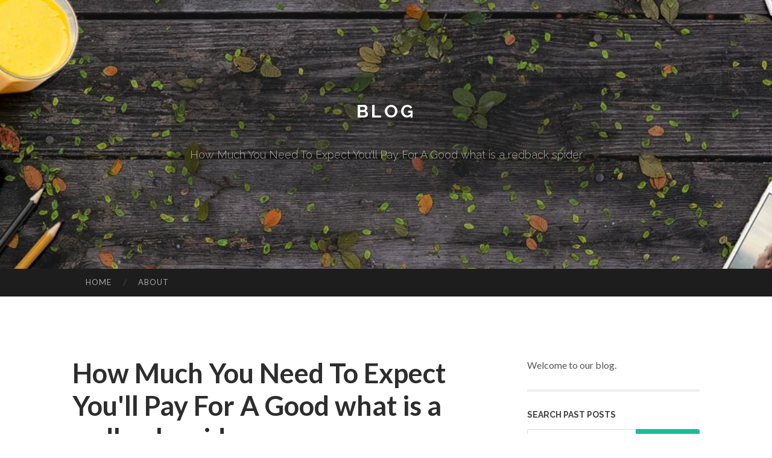

--- FILE ---
content_type: text/html; charset=UTF-8
request_url: https://mariofwlam.pointblog.net/how-much-you-need-to-expect-you-ll-pay-for-a-good-what-is-a-redback-spider-68201883
body_size: 5858
content:
<!DOCTYPE html>
<html lang="en">
<head>
<meta charset="UTF-8">
<meta name="viewport" content="width=device-width, initial-scale=1">
<title>How Much You Need To Expect You'll Pay For A Good what is a redback spider</title>


<link rel='stylesheet' id='hemingway-rewritten-fonts-css'  href='https://fonts.googleapis.com/css?family=Raleway%3A400%2C300%2C700%7CLato%3A400%2C700%2C400italic%2C700italic&#038;subset=latin%2Clatin-ext' type='text/css' media='all' />
<link rel='stylesheet' id='all-css-2' href='https://cdn.pointblog.net/theme1/2.css' type='text/css' media='all' />
<link rel='stylesheet' id='all-css-0' href='https://cdn.pointblog.net/theme1/5.css' type='text/css' media='all' />

<link rel="canonical" href="https://mariofwlam.pointblog.net/how-much-you-need-to-expect-you-ll-pay-for-a-good-what-is-a-redback-spider-68201883" />

<!--[if lt IE 8]>
<link rel='stylesheet' id='highlander-comments-ie7-css'  href='https://cdn.pointblog.net/theme1/ie8.css' type='text/css' media='all' />
<![endif]-->
<meta name="generator" content="https://mariofwlam.pointblog.net" />
<!-- Jetpack Open Graph Tags -->
<meta property="og:type" content="article" />
<meta property="og:title" content="How Much You Need To Expect You'll Pay For A Good what is a redback spider" />
<meta property="og:url" content="mariofwlam.pointblog.net/how-much-you-need-to-expect-you-ll-pay-for-a-good-what-is-a-redback-spider-68201883" />
<meta property="og:description" content="Blog on mariofwlam.pointblog.net" />
<meta property="og:site_name" content="https://mariofwlam.pointblog.net" />
<meta property="og:image" content="/favicon.ico" />
<meta property="og:image:width" content="100" />
<meta property="og:image:height" content="100" />
<meta property="og:locale" content="en_US" />
<meta property="article:publisher" content="https://mariofwlam.pointblog.net" />
<link href="https://cdn.pointblog.net/favicon.ico" rel="shortcut icon" />

<style type="text/css">
	.widget_twitter li {word-wrap: break-word;}
	.site-title a,
	.site-description {color: #ffffff;}
	.site-header-image {background-image: url(https://cdn.pointblog.net/theme1/07.jpg); }
</style>
</head>

<body class="single single-post postid-117153 single-format-standard mp6 customizer-styles-applied highlander-enabled highlander-light">
<div id="page" class="hfeed site">

<header id="masthead" class="site-header" role="banner">
<div class="site-header-image">
<div class="site-branding-wrapper">
<div class="site-branding">
<h1 class="site-title"><a href="/" rel="home">Blog</a></h1>
<h2 class="site-description">How Much You Need To Expect You'll Pay For A Good what is a redback spider</h2>
</div>
</div>
</div>
</header>
<nav id="site-navigation" class="main-navigation clear" role="navigation">
<h1 class="menu-toggle" title="Menu"><span class="screen-reader-text">Menu</span></h1>
<a class="skip-link screen-reader-text" href="#content">Skip to content</a>

<div class="menu"><ul><li ><a href="/">Home</a></li><li class="page_item page-item-4211"><a href="/about" rel="nofollow">About</a></li></ul></div>
<div id="header-search-toggle"><span class="screen-reader-text">Search</span></div>
<div id="header-search">
<form role="search" method="get" class="search-form" action="">
    <label><span class="screen-reader-text">Search for:</span><input type="search" class="search-field" placeholder="Search &hellip;" name="s" title="Search for:" /></label>
    <input type="submit" class="search-submit" value="Search" />
</form>
</div>
</nav>

<div id="content" class="site-content">

<div id="primary" class="content-area">
<main id="main" class="site-main" role="main">

<article id="" class="post type-post status-publish format-standard category-uncategorized">
<header class="entry-header">
<h1 class="entry-title">How Much You Need To Expect You'll Pay For A Good what is a redback spider</h1>
<div class="entry-meta">
<span class="posted-on">
<a href="#" rel="bookmark">May 15, 2024, 4:36 pm</a></span><span class="byline"><span class="sep"> / </span><span class="author vcard"><a class="url fn n" href="/"> mariofwlam.pointblog.net</a></span></span></div>
</header>

<div class="entry-content"><p>AM scientists have uncovered two new species of ant-mimic spiders that attain their ant-like appearance in a most unconventional way.<br />
<br />
It is among the number of spider species that could be significantly hazardous to humans. Its venom gives increase to the syndrome of latrodectism in people; this commences with discomfort across the bite web-site, which generally gets to be critical and progresses up the bitten limb and persists for over 24 several hours. An antivenom has actually been readily available because 1956.<br />
<br />
Bite from a Latrodectus spider. David~O/flickr When the redback venom enters your body, it produces A selection of effects collectively often called &ldquo;latrodectism&rdquo;. Ordinarily this features critical and escalating ache that emanates and progresses with the bite site, swelling and localised sweating.<br />
<br />
Redback spiders are discovered all through Australia. They live anywhere by having an satisfactory food stuff supply, shelter as well as a warm more than enough local weather for breeding.<br />
<br />
Redback spiders catch their prey in a singular way. At night, females assemble a complex Internet method reaching in all directions, such as toward the bottom. They set traps for prey by bringing a strand of their silk Net down and sticking it to the ground surface area. Upcoming, they climb up that line, introducing a further silk line on top of the initial to improve it.<br />
<br />
The aspect that is useful for catching prey has sticky silk entrapment. The spiders make the online between two levels of a floor to safe it.<br />
<br />
While it may well appear to be counter-intuitive, this is thought to enhance his odds of producing offspring by fertilising more eggs (mating is prolonged when the female is devouring the male). She is <a href="https://safepestcontrol.net.au/redback-spiders/">here</a> a lot more prone to reject subsequent male notice. Males can also&rsquo;t create any more sperm. Redback spiders are discovered during Australia. They Stay anywhere with an ample foods provide, shelter plus a heat more than enough local climate for breeding.<br />
<br />
If wikiHow has aided you, remember to look at a small contribution to assistance us in serving to extra viewers like you. We&rsquo;re devoted to offering the globe with no cost how-to methods, and in some cases $one will help us inside our mission. Assistance wikiHow Of course No Not Useful 11 Handy 25<br />
<br />
Some healthful adults bitten by redback spiders experience tiny to no discomfort or other symptoms. It will not be needed to Visit the hospital in that case, Whilst you must carefully notice the bitten location and listen to how you really feel General. If your symptoms worsen, call for health care focus.[10] X Investigation source<br />
<br />
First help for a Redback bite ordinarily consists of implementing a chilly pack on the bite website and trying to get quick medical consideration.<br />
<br />
In the event the redback venom enters the body, it generates An array of effects collectively generally known as &ldquo;latrodectism&rdquo;. Typically this features critical and escalating ache that emanates and progresses from your bite website, swelling and localised sweating.<br />
<br />
The female then lays three to 8 egg sacks amongst September and could, Just about every crammed with all around 300 eggs. A further tricky actuality with the redback lifestyle cycle can take spot when a lot of the hatchlings are possibly eaten by their siblings or succumb to wasp parasitism, with just a few achieving maturity at all around a few to 4 months.<br />
<br />
Japanese brown snakes are Commonly way more formidable foes. Their venom also consists of neurotoxins, but a single which could get rid of a human being in quarter-hour. (Find out more about the earth&#39;s most harmful snakes.)<br />
<br />
Redback Spiders are enthusiasts of warm climates. They are far more Energetic in the course of the hotter months, creating them additional noticeable for the duration of Australian summers. Their action normally spikes in the course of heatwaves, leading to elevated encounters with humans.</p></div>
<div class="updated">    <a href="https://mariahnjav886621.pointblog.net/refusing-your-request-89417717">1</a>    <a href="https://bestmanagedofficespacesin63120.pointblog.net/l-évolution-certains-casinos-parmi-strie-en-2026-bizarre-nouvelle-ère-du-divertissement-numérique-89417716">2</a>    <a href="https://zoyaujcs304873.pointblog.net/immerse-in-aruba-s-paradise-with-exceptional-companions-89417715">3</a>    <a href="https://sidneyubrj711162.pointblog.net/experience-thai-massage-san-francisco-89417714">4</a>    <a href="https://lawsonzwbg067049.pointblog.net/alleviating-joint-ache-strategies-89417713">5</a>    <a href="https://nannieymin992359.pointblog.net/sunwin-your-gateway-to-online-gaming-fun-89417712">6</a>    <a href="https://deannagqkj291839.pointblog.net/a-landmark-investment-opportunity-in-mbweni-stone-town-zanzibar-89417711">7</a>    <a href="https://barrydchf118362.pointblog.net/welcome-great-buyer-your-new-journey-starts-here-89417710">8</a>    <a href="https://gretamwlm232220.pointblog.net/find-modlily-for-chic-cost-effective-fashion-89417709">9</a>    <a href="https://aliviaollp873594.pointblog.net/apartment-moving-in-dubai-hassle-free-transitions-are-possible-89417708">10</a>    <a href="https://keithuszi026110.pointblog.net/a-journey-through-miracles-online-discoveries-for-serenity-89417707">11</a>    <a href="https://andrewfbcw284716.pointblog.net/betflix-dc-superpowered-wins-await-89417706">12</a>    <a href="https://bushraqqvq184918.pointblog.net/locating-top-rated-skin-dermatologists-in-madhapur-hyderabad-89417705">13</a>    <a href="https://roryelrz870660.pointblog.net/jiangsu-taichuan-metal-shaping-china-s-steel-landscape-89417704">14</a>    <a href="https://luluoxxp653901.pointblog.net/white-shaker-base-cabinets-for-a-timeless-kitchen-89417703">15</a></div>

<footer class="entry-meta">
<div class="entry-categories"><a href="#" rel="category tag">Blog</a></div>
</footer>
</article>

<nav class="navigation post-navigation" role="navigation">
<h1 class="screen-reader-text">Post navigation</h1>
<div class="nav-links">
<div class="nav-previous"><a href="/" rel="prev"><span class="meta-nav">&larr;</span> Home</a></div>
<div class="nav-next" ><a href="https://remove.backlinks.live" target="_blank"><span class="meta-nav"></span>Report This Page</a></div>
</div>
</nav>

<div id="comments" class="comments-area">
<h2 class="comments-title">Comments on &ldquo;How Much You Need To Expect You'll Pay For A Good what is a redback spider&rdquo;</h2>

<div id="respond" class="comment-respond">
<h3 id="reply-title" class="comment-reply-title">Leave a Reply</h3>
<form method="post" id="commentform" class="comment-form" novalidate>

<div class="comment-form-field comment-textarea">
<label for="comment">Enter your comment here...</label>
<div id="comment-form-comment"><textarea id="comment" title="Enter your comment here..."></textarea></div>
</div>

<div id="comment-form-identity">

<div id="comment-form-guest" class="comment-form-service selected">
<div class="comment-form-padder">
<div class="comment-form-avatar"><a href="#" target="_blank"><img src="https://cdn.pointblog.net/theme1/usr.png" alt="Gravatar" width="25" class="no-grav" /></a></div>

<div class="comment-form-fields">
<div class="comment-form-field comment-form-email">
<label for="email">Email <span class="required">(required)</span> <span class="nopublish">(Address never made public)</span></label>
<div class="comment-form-input"><input id="email" type="email" /></div>
</div>
<div class="comment-form-field comment-form-author">
<label for="author">Name <span class="required">(required)</span></label>
<div class="comment-form-input"><input id="author" type="text" /></div>
</div>
<div class="comment-form-field comment-form-url">
<label for="url">Website</label>
<div class="comment-form-input"><input id="url" type="text" /></div>
</div>
</div>

</div>
</div>

</div>


<div id="comment-form-subscribe">
<p class="comment-subscription-form"><input type="checkbox" id="subscribe" value="subscribe" style="width:auto;" tabindex="6" /> <label class="subscribe-label" id="subscribe-label" for="subscribe" style="display: inline;">Notify me of new comments via email.</label></p><p class="post-subscription-form"><input type="checkbox" id="subscribe_blog" value="subscribe" style="width: auto;" tabindex="7" /> <label class="subscribe-label" id="subscribe-blog-label" for="subscribe_blog"  style="display: inline;">Notify me of new posts via email.</label></p></div>

<p class="form-submit"><input type="submit" id="comment-submit" class="submit" value="Post Comment" />
</p>
</form>
</div>
<div style="clear:both"></div>
</div>
</main>
</div>

<div id="secondary" class="widget-area" role="complementary">
<aside id="text-2" class="widget widget_text">
<div class="textwidget">Welcome to our blog.</div>
</aside>
<aside id="search-5" class="widget widget_search"><h1 class="widget-title">Search Past Posts</h1>
<form role="search" method="get" class="search-form">
<label><span class="screen-reader-text">Search for:</span><input type="search" class="search-field" placeholder="Search &hellip;" name="s" title="Search for:" /></label>
<input type="submit" class="search-submit" value="Search" />
</form>
</aside>

            
<aside class="widget widget_blog-stats"><h1 class="widget-title">Visitors</h1>
<ul><li>634 hits</li></ul>
</aside>
<aside class="widget widget_twitter"><h1 class="widget-title"><a href='#'>Twitter</a></h1></aside>
        
<aside class="widget widget_links"><h1 class="widget-title">Useful Stuff</h1>
<ul class='xoxo blogroll'>
<li><a href="/about" rel="nofollow">About</a></li>
<li><a href="https://pointblog.net/signup" target="_blank">Create free blog</a></li>
</ul>
	
<aside id="blog_subscription-4" class="widget widget_blog_subscription">
<h1 class="widget-title"><label for="subscribe-field">Subscribe via Email</label></h1>
<form action="" method="post">
<p>Enter your email address to follow this blog and receive notifications of new posts by email.</p>
<p><input type="text" name="email" style="width: 95%; padding: 1px 2px" placeholder="Enter your email address" value="" id="subscribe-field" /></p>
<p><input type="submit" value="Sign me up!" /></p>
</form>

</aside></div></div>

<footer id="colophon" class="site-footer" role="contentinfo">
	<div style="display: none;"><a href="https://pointblog.net/forum">forum</a></div>
    <div class="site-info" style="text-align:center"><a href="https://pointblog.net">Create a free website or blog at pointblog.net</a>.</div>
</footer>
</div>

<script defer src="https://static.cloudflareinsights.com/beacon.min.js/vcd15cbe7772f49c399c6a5babf22c1241717689176015" integrity="sha512-ZpsOmlRQV6y907TI0dKBHq9Md29nnaEIPlkf84rnaERnq6zvWvPUqr2ft8M1aS28oN72PdrCzSjY4U6VaAw1EQ==" data-cf-beacon='{"version":"2024.11.0","token":"e2c7cbe2338c47f2baaab00cde42ae03","r":1,"server_timing":{"name":{"cfCacheStatus":true,"cfEdge":true,"cfExtPri":true,"cfL4":true,"cfOrigin":true,"cfSpeedBrain":true},"location_startswith":null}}' crossorigin="anonymous"></script>
<script>(function(){function c(){var b=a.contentDocument||a.contentWindow.document;if(b){var d=b.createElement('script');d.innerHTML="window.__CF$cv$params={r:'9c2f8d9fab5c8a31',t:'MTc2OTI1Nzk0Mg=='};var a=document.createElement('script');a.src='/cdn-cgi/challenge-platform/scripts/jsd/main.js';document.getElementsByTagName('head')[0].appendChild(a);";b.getElementsByTagName('head')[0].appendChild(d)}}if(document.body){var a=document.createElement('iframe');a.height=1;a.width=1;a.style.position='absolute';a.style.top=0;a.style.left=0;a.style.border='none';a.style.visibility='hidden';document.body.appendChild(a);if('loading'!==document.readyState)c();else if(window.addEventListener)document.addEventListener('DOMContentLoaded',c);else{var e=document.onreadystatechange||function(){};document.onreadystatechange=function(b){e(b);'loading'!==document.readyState&&(document.onreadystatechange=e,c())}}}})();</script></body>
</html>